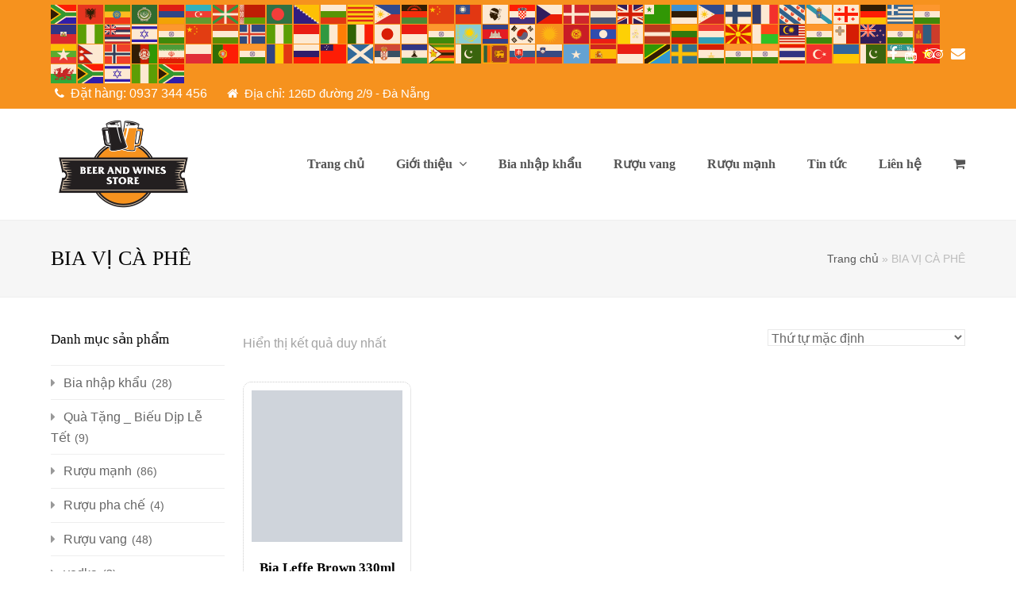

--- FILE ---
content_type: text/html; charset=UTF-8
request_url: https://biaruoungoainhap.com/product-tag/bia-vi-ca-phe/
body_size: 17347
content:
<!DOCTYPE html><html lang="vi" itemscope itemtype="http://schema.org/WebPage"><head><script data-no-optimize="1">var litespeed_docref=sessionStorage.getItem("litespeed_docref");litespeed_docref&&(Object.defineProperty(document,"referrer",{get:function(){return litespeed_docref}}),sessionStorage.removeItem("litespeed_docref"));</script> <meta charset="UTF-8"><link data-optimized="2" rel="stylesheet" href="https://biaruoungoainhap.com/wp-content/litespeed/css/89a91600a1d40aae19c72aed29219739.css?ver=093e7" /><meta name="google-site-verification" content="LX4wAmTehn2avcsHa7B93rd9XXAz-azrEGMtLKBS3qY" /><link rel="profile" href="https://gmpg.org/xfn/11"><meta name='robots' content='index, follow, max-image-preview:large, max-snippet:-1, max-video-preview:-1' /><style>img:is([sizes="auto" i], [sizes^="auto," i]) { contain-intrinsic-size: 3000px 1500px }</style><meta name="viewport" content="width=device-width, initial-scale=1"><meta name="generator" content="Total WordPress Theme 4.8.3" /><meta http-equiv="X-UA-Compatible" content="IE=edge" /><title>Lưu trữ BIA VỊ CÀ PHÊ - #1 đại lý bia rượu nhập khẩu tại Đà Nẵng (BEER AND WINES STORE)</title><link rel="canonical" href="https://biaruoungoainhap.com/product-tag/bia-vi-ca-phe/" /><meta property="og:locale" content="vi_VN" /><meta property="og:type" content="article" /><meta property="og:title" content="Lưu trữ BIA VỊ CÀ PHÊ - #1 đại lý bia rượu nhập khẩu tại Đà Nẵng (BEER AND WINES STORE)" /><meta property="og:url" content="https://biaruoungoainhap.com/product-tag/bia-vi-ca-phe/" /><meta property="og:site_name" content="#1 đại lý bia rượu nhập khẩu tại Đà Nẵng (BEER AND WINES STORE)" /><meta name="twitter:card" content="summary_large_image" /> <script type="application/ld+json" class="yoast-schema-graph">{"@context":"https://schema.org","@graph":[{"@type":"CollectionPage","@id":"https://biaruoungoainhap.com/product-tag/bia-vi-ca-phe/","url":"https://biaruoungoainhap.com/product-tag/bia-vi-ca-phe/","name":"Lưu trữ BIA VỊ CÀ PHÊ - #1 đại lý bia rượu nhập khẩu tại Đà Nẵng (BEER AND WINES STORE)","isPartOf":{"@id":"https://biaruoungoainhap.com/#website"},"primaryImageOfPage":{"@id":"https://biaruoungoainhap.com/product-tag/bia-vi-ca-phe/#primaryimage"},"image":{"@id":"https://biaruoungoainhap.com/product-tag/bia-vi-ca-phe/#primaryimage"},"thumbnailUrl":"https://biaruoungoainhap.com/wp-content/uploads/2019/04/100604_leefe_nau.jpg","breadcrumb":{"@id":"https://biaruoungoainhap.com/product-tag/bia-vi-ca-phe/#breadcrumb"},"inLanguage":"vi"},{"@type":"ImageObject","inLanguage":"vi","@id":"https://biaruoungoainhap.com/product-tag/bia-vi-ca-phe/#primaryimage","url":"https://biaruoungoainhap.com/wp-content/uploads/2019/04/100604_leefe_nau.jpg","contentUrl":"https://biaruoungoainhap.com/wp-content/uploads/2019/04/100604_leefe_nau.jpg","width":1000,"height":1000},{"@type":"BreadcrumbList","@id":"https://biaruoungoainhap.com/product-tag/bia-vi-ca-phe/#breadcrumb","itemListElement":[{"@type":"ListItem","position":1,"name":"Trang chủ","item":"https://biaruoungoainhap.com/"},{"@type":"ListItem","position":2,"name":"BIA VỊ CÀ PHÊ"}]},{"@type":"WebSite","@id":"https://biaruoungoainhap.com/#website","url":"https://biaruoungoainhap.com/","name":"#1 đại lý bia rượu nhập khẩu tại Đà Nẵng (BEER AND WINES STORE)","description":"Đại lý bán bia rượu ngoại nhập khẩu uy tín giá rẻ tại Đà Nẵng","publisher":{"@id":"https://biaruoungoainhap.com/#organization"},"potentialAction":[{"@type":"SearchAction","target":{"@type":"EntryPoint","urlTemplate":"https://biaruoungoainhap.com/?s={search_term_string}"},"query-input":{"@type":"PropertyValueSpecification","valueRequired":true,"valueName":"search_term_string"}}],"inLanguage":"vi"},{"@type":"Organization","@id":"https://biaruoungoainhap.com/#organization","name":"#1 đại lý bia rượu nhập khẩu tại Đà Nẵng (Beer and Wines Store)","url":"https://biaruoungoainhap.com/","logo":{"@type":"ImageObject","inLanguage":"vi","@id":"https://biaruoungoainhap.com/#/schema/logo/image/","url":"https://biaruoungoainhap.com/wp-content/uploads/2019/06/login-logo.png","contentUrl":"https://biaruoungoainhap.com/wp-content/uploads/2019/06/login-logo.png","width":320,"height":200,"caption":"#1 đại lý bia rượu nhập khẩu tại Đà Nẵng (Beer and Wines Store)"},"image":{"@id":"https://biaruoungoainhap.com/#/schema/logo/image/"}}]}</script> <link rel='dns-prefetch' href='//fonts.googleapis.com' /><link rel="alternate" type="application/rss+xml" title="Dòng thông tin #1 đại lý bia rượu nhập khẩu tại Đà Nẵng (BEER AND WINES STORE) &raquo;" href="https://biaruoungoainhap.com/feed/" /><link rel="alternate" type="application/rss+xml" title="Nguồn cấp #1 đại lý bia rượu nhập khẩu tại Đà Nẵng (BEER AND WINES STORE) &raquo; BIA VỊ CÀ PHÊ Thẻ" href="https://biaruoungoainhap.com/product-tag/bia-vi-ca-phe/feed/" /><style id='classic-theme-styles-inline-css' type='text/css'>/*! This file is auto-generated */
.wp-block-button__link{color:#fff;background-color:#32373c;border-radius:9999px;box-shadow:none;text-decoration:none;padding:calc(.667em + 2px) calc(1.333em + 2px);font-size:1.125em}.wp-block-file__button{background:#32373c;color:#fff;text-decoration:none}</style><style id='global-styles-inline-css' type='text/css'>:root{--wp--preset--aspect-ratio--square: 1;--wp--preset--aspect-ratio--4-3: 4/3;--wp--preset--aspect-ratio--3-4: 3/4;--wp--preset--aspect-ratio--3-2: 3/2;--wp--preset--aspect-ratio--2-3: 2/3;--wp--preset--aspect-ratio--16-9: 16/9;--wp--preset--aspect-ratio--9-16: 9/16;--wp--preset--color--black: #000000;--wp--preset--color--cyan-bluish-gray: #abb8c3;--wp--preset--color--white: #ffffff;--wp--preset--color--pale-pink: #f78da7;--wp--preset--color--vivid-red: #cf2e2e;--wp--preset--color--luminous-vivid-orange: #ff6900;--wp--preset--color--luminous-vivid-amber: #fcb900;--wp--preset--color--light-green-cyan: #7bdcb5;--wp--preset--color--vivid-green-cyan: #00d084;--wp--preset--color--pale-cyan-blue: #8ed1fc;--wp--preset--color--vivid-cyan-blue: #0693e3;--wp--preset--color--vivid-purple: #9b51e0;--wp--preset--gradient--vivid-cyan-blue-to-vivid-purple: linear-gradient(135deg,rgba(6,147,227,1) 0%,rgb(155,81,224) 100%);--wp--preset--gradient--light-green-cyan-to-vivid-green-cyan: linear-gradient(135deg,rgb(122,220,180) 0%,rgb(0,208,130) 100%);--wp--preset--gradient--luminous-vivid-amber-to-luminous-vivid-orange: linear-gradient(135deg,rgba(252,185,0,1) 0%,rgba(255,105,0,1) 100%);--wp--preset--gradient--luminous-vivid-orange-to-vivid-red: linear-gradient(135deg,rgba(255,105,0,1) 0%,rgb(207,46,46) 100%);--wp--preset--gradient--very-light-gray-to-cyan-bluish-gray: linear-gradient(135deg,rgb(238,238,238) 0%,rgb(169,184,195) 100%);--wp--preset--gradient--cool-to-warm-spectrum: linear-gradient(135deg,rgb(74,234,220) 0%,rgb(151,120,209) 20%,rgb(207,42,186) 40%,rgb(238,44,130) 60%,rgb(251,105,98) 80%,rgb(254,248,76) 100%);--wp--preset--gradient--blush-light-purple: linear-gradient(135deg,rgb(255,206,236) 0%,rgb(152,150,240) 100%);--wp--preset--gradient--blush-bordeaux: linear-gradient(135deg,rgb(254,205,165) 0%,rgb(254,45,45) 50%,rgb(107,0,62) 100%);--wp--preset--gradient--luminous-dusk: linear-gradient(135deg,rgb(255,203,112) 0%,rgb(199,81,192) 50%,rgb(65,88,208) 100%);--wp--preset--gradient--pale-ocean: linear-gradient(135deg,rgb(255,245,203) 0%,rgb(182,227,212) 50%,rgb(51,167,181) 100%);--wp--preset--gradient--electric-grass: linear-gradient(135deg,rgb(202,248,128) 0%,rgb(113,206,126) 100%);--wp--preset--gradient--midnight: linear-gradient(135deg,rgb(2,3,129) 0%,rgb(40,116,252) 100%);--wp--preset--font-size--small: 13px;--wp--preset--font-size--medium: 20px;--wp--preset--font-size--large: 36px;--wp--preset--font-size--x-large: 42px;--wp--preset--font-family--inter: "Inter", sans-serif;--wp--preset--font-family--cardo: Cardo;--wp--preset--spacing--20: 0.44rem;--wp--preset--spacing--30: 0.67rem;--wp--preset--spacing--40: 1rem;--wp--preset--spacing--50: 1.5rem;--wp--preset--spacing--60: 2.25rem;--wp--preset--spacing--70: 3.38rem;--wp--preset--spacing--80: 5.06rem;--wp--preset--shadow--natural: 6px 6px 9px rgba(0, 0, 0, 0.2);--wp--preset--shadow--deep: 12px 12px 50px rgba(0, 0, 0, 0.4);--wp--preset--shadow--sharp: 6px 6px 0px rgba(0, 0, 0, 0.2);--wp--preset--shadow--outlined: 6px 6px 0px -3px rgba(255, 255, 255, 1), 6px 6px rgba(0, 0, 0, 1);--wp--preset--shadow--crisp: 6px 6px 0px rgba(0, 0, 0, 1);}:where(.is-layout-flex){gap: 0.5em;}:where(.is-layout-grid){gap: 0.5em;}body .is-layout-flex{display: flex;}.is-layout-flex{flex-wrap: wrap;align-items: center;}.is-layout-flex > :is(*, div){margin: 0;}body .is-layout-grid{display: grid;}.is-layout-grid > :is(*, div){margin: 0;}:where(.wp-block-columns.is-layout-flex){gap: 2em;}:where(.wp-block-columns.is-layout-grid){gap: 2em;}:where(.wp-block-post-template.is-layout-flex){gap: 1.25em;}:where(.wp-block-post-template.is-layout-grid){gap: 1.25em;}.has-black-color{color: var(--wp--preset--color--black) !important;}.has-cyan-bluish-gray-color{color: var(--wp--preset--color--cyan-bluish-gray) !important;}.has-white-color{color: var(--wp--preset--color--white) !important;}.has-pale-pink-color{color: var(--wp--preset--color--pale-pink) !important;}.has-vivid-red-color{color: var(--wp--preset--color--vivid-red) !important;}.has-luminous-vivid-orange-color{color: var(--wp--preset--color--luminous-vivid-orange) !important;}.has-luminous-vivid-amber-color{color: var(--wp--preset--color--luminous-vivid-amber) !important;}.has-light-green-cyan-color{color: var(--wp--preset--color--light-green-cyan) !important;}.has-vivid-green-cyan-color{color: var(--wp--preset--color--vivid-green-cyan) !important;}.has-pale-cyan-blue-color{color: var(--wp--preset--color--pale-cyan-blue) !important;}.has-vivid-cyan-blue-color{color: var(--wp--preset--color--vivid-cyan-blue) !important;}.has-vivid-purple-color{color: var(--wp--preset--color--vivid-purple) !important;}.has-black-background-color{background-color: var(--wp--preset--color--black) !important;}.has-cyan-bluish-gray-background-color{background-color: var(--wp--preset--color--cyan-bluish-gray) !important;}.has-white-background-color{background-color: var(--wp--preset--color--white) !important;}.has-pale-pink-background-color{background-color: var(--wp--preset--color--pale-pink) !important;}.has-vivid-red-background-color{background-color: var(--wp--preset--color--vivid-red) !important;}.has-luminous-vivid-orange-background-color{background-color: var(--wp--preset--color--luminous-vivid-orange) !important;}.has-luminous-vivid-amber-background-color{background-color: var(--wp--preset--color--luminous-vivid-amber) !important;}.has-light-green-cyan-background-color{background-color: var(--wp--preset--color--light-green-cyan) !important;}.has-vivid-green-cyan-background-color{background-color: var(--wp--preset--color--vivid-green-cyan) !important;}.has-pale-cyan-blue-background-color{background-color: var(--wp--preset--color--pale-cyan-blue) !important;}.has-vivid-cyan-blue-background-color{background-color: var(--wp--preset--color--vivid-cyan-blue) !important;}.has-vivid-purple-background-color{background-color: var(--wp--preset--color--vivid-purple) !important;}.has-black-border-color{border-color: var(--wp--preset--color--black) !important;}.has-cyan-bluish-gray-border-color{border-color: var(--wp--preset--color--cyan-bluish-gray) !important;}.has-white-border-color{border-color: var(--wp--preset--color--white) !important;}.has-pale-pink-border-color{border-color: var(--wp--preset--color--pale-pink) !important;}.has-vivid-red-border-color{border-color: var(--wp--preset--color--vivid-red) !important;}.has-luminous-vivid-orange-border-color{border-color: var(--wp--preset--color--luminous-vivid-orange) !important;}.has-luminous-vivid-amber-border-color{border-color: var(--wp--preset--color--luminous-vivid-amber) !important;}.has-light-green-cyan-border-color{border-color: var(--wp--preset--color--light-green-cyan) !important;}.has-vivid-green-cyan-border-color{border-color: var(--wp--preset--color--vivid-green-cyan) !important;}.has-pale-cyan-blue-border-color{border-color: var(--wp--preset--color--pale-cyan-blue) !important;}.has-vivid-cyan-blue-border-color{border-color: var(--wp--preset--color--vivid-cyan-blue) !important;}.has-vivid-purple-border-color{border-color: var(--wp--preset--color--vivid-purple) !important;}.has-vivid-cyan-blue-to-vivid-purple-gradient-background{background: var(--wp--preset--gradient--vivid-cyan-blue-to-vivid-purple) !important;}.has-light-green-cyan-to-vivid-green-cyan-gradient-background{background: var(--wp--preset--gradient--light-green-cyan-to-vivid-green-cyan) !important;}.has-luminous-vivid-amber-to-luminous-vivid-orange-gradient-background{background: var(--wp--preset--gradient--luminous-vivid-amber-to-luminous-vivid-orange) !important;}.has-luminous-vivid-orange-to-vivid-red-gradient-background{background: var(--wp--preset--gradient--luminous-vivid-orange-to-vivid-red) !important;}.has-very-light-gray-to-cyan-bluish-gray-gradient-background{background: var(--wp--preset--gradient--very-light-gray-to-cyan-bluish-gray) !important;}.has-cool-to-warm-spectrum-gradient-background{background: var(--wp--preset--gradient--cool-to-warm-spectrum) !important;}.has-blush-light-purple-gradient-background{background: var(--wp--preset--gradient--blush-light-purple) !important;}.has-blush-bordeaux-gradient-background{background: var(--wp--preset--gradient--blush-bordeaux) !important;}.has-luminous-dusk-gradient-background{background: var(--wp--preset--gradient--luminous-dusk) !important;}.has-pale-ocean-gradient-background{background: var(--wp--preset--gradient--pale-ocean) !important;}.has-electric-grass-gradient-background{background: var(--wp--preset--gradient--electric-grass) !important;}.has-midnight-gradient-background{background: var(--wp--preset--gradient--midnight) !important;}.has-small-font-size{font-size: var(--wp--preset--font-size--small) !important;}.has-medium-font-size{font-size: var(--wp--preset--font-size--medium) !important;}.has-large-font-size{font-size: var(--wp--preset--font-size--large) !important;}.has-x-large-font-size{font-size: var(--wp--preset--font-size--x-large) !important;}
:where(.wp-block-post-template.is-layout-flex){gap: 1.25em;}:where(.wp-block-post-template.is-layout-grid){gap: 1.25em;}
:where(.wp-block-columns.is-layout-flex){gap: 2em;}:where(.wp-block-columns.is-layout-grid){gap: 2em;}
:root :where(.wp-block-pullquote){font-size: 1.5em;line-height: 1.6;}</style><style id='woocommerce-inline-inline-css' type='text/css'>.woocommerce form .form-row .required { visibility: visible; }</style><!--[if IE 8]><link rel='stylesheet' id='wpex-ie8-css' href='https://biaruoungoainhap.com/wp-content/themes/beer-wine-store/assets/css/wpex-ie8.css' type='text/css' media='all' />
<![endif]-->
<!--[if IE 9]><link rel='stylesheet' id='wpex-ie9-css' href='https://biaruoungoainhap.com/wp-content/themes/beer-wine-store/assets/css/wpex-ie9.css' type='text/css' media='all' />
<![endif]--> <script type="litespeed/javascript" data-src="https://biaruoungoainhap.com/wp-includes/js/jquery/jquery.min.js" id="jquery-core-js"></script> <script id="wc-add-to-cart-js-extra" type="litespeed/javascript">var wc_add_to_cart_params={"ajax_url":"\/wp-admin\/admin-ajax.php","wc_ajax_url":"\/?wc-ajax=%%endpoint%%","i18n_view_cart":"Xem gi\u1ecf h\u00e0ng","cart_url":"https:\/\/biaruoungoainhap.com\/cart\/","is_cart":"","cart_redirect_after_add":"yes"}</script> <script id="woocommerce-js-extra" type="litespeed/javascript">var woocommerce_params={"ajax_url":"\/wp-admin\/admin-ajax.php","wc_ajax_url":"\/?wc-ajax=%%endpoint%%"}</script> <!--[if lt IE 9]> <script type="text/javascript" src="https://biaruoungoainhap.com/wp-content/themes/beer-wine-store/assets/js/dynamic/html5.js" id="wpex-html5shiv-js"></script> <![endif]--> <script></script><link rel="https://api.w.org/" href="https://biaruoungoainhap.com/wp-json/" /><link rel="alternate" title="JSON" type="application/json" href="https://biaruoungoainhap.com/wp-json/wp/v2/product_tag/473" /><link rel="EditURI" type="application/rsd+xml" title="RSD" href="https://biaruoungoainhap.com/xmlrpc.php?rsd" /><meta name="generator" content="WordPress 6.7.4" /><meta name="generator" content="WooCommerce 9.6.2" /><link rel="icon" href="https://biaruoungoainhap.com/wp-content/uploads/2019/04/favicon.png" sizes="32x32"><link rel="shortcut icon" href="https://biaruoungoainhap.com/wp-content/uploads/2019/04/favicon.png"><link rel="apple-touch-icon" href="https://biaruoungoainhap.com/wp-content/uploads/2019/04/favicon.png" sizes="57x57" ><link rel="apple-touch-icon" href="https://biaruoungoainhap.com/wp-content/uploads/2019/04/favicon.png" sizes="76x76" ><link rel="apple-touch-icon" href="https://biaruoungoainhap.com/wp-content/uploads/2019/04/favicon.png" sizes="120x120"><link rel="apple-touch-icon" href="https://biaruoungoainhap.com/wp-content/uploads/2019/04/favicon.png" sizes="114x114">	<noscript><style>.woocommerce-product-gallery{ opacity: 1 !important; }</style></noscript><style class='wp-fonts-local' type='text/css'>@font-face{font-family:Inter;font-style:normal;font-weight:300 900;font-display:fallback;src:url('https://biaruoungoainhap.com/wp-content/plugins/woocommerce/assets/fonts/Inter-VariableFont_slnt,wght.woff2') format('woff2');font-stretch:normal;}
@font-face{font-family:Cardo;font-style:normal;font-weight:400;font-display:fallback;src:url('https://biaruoungoainhap.com/wp-content/plugins/woocommerce/assets/fonts/cardo_normal_400.woff2') format('woff2');}</style><noscript><style>body .wpex-vc-row-stretched, body .vc_row-o-full-height { visibility: visible; }</style></noscript><script type="litespeed/javascript">function setREVStartSize(e){window.RSIW=window.RSIW===undefined?window.innerWidth:window.RSIW;window.RSIH=window.RSIH===undefined?window.innerHeight:window.RSIH;try{var pw=document.getElementById(e.c).parentNode.offsetWidth,newh;pw=pw===0||isNaN(pw)||(e.l=="fullwidth"||e.layout=="fullwidth")?window.RSIW:pw;e.tabw=e.tabw===undefined?0:parseInt(e.tabw);e.thumbw=e.thumbw===undefined?0:parseInt(e.thumbw);e.tabh=e.tabh===undefined?0:parseInt(e.tabh);e.thumbh=e.thumbh===undefined?0:parseInt(e.thumbh);e.tabhide=e.tabhide===undefined?0:parseInt(e.tabhide);e.thumbhide=e.thumbhide===undefined?0:parseInt(e.thumbhide);e.mh=e.mh===undefined||e.mh==""||e.mh==="auto"?0:parseInt(e.mh,0);if(e.layout==="fullscreen"||e.l==="fullscreen")
newh=Math.max(e.mh,window.RSIH);else{e.gw=Array.isArray(e.gw)?e.gw:[e.gw];for(var i in e.rl)if(e.gw[i]===undefined||e.gw[i]===0)e.gw[i]=e.gw[i-1];e.gh=e.el===undefined||e.el===""||(Array.isArray(e.el)&&e.el.length==0)?e.gh:e.el;e.gh=Array.isArray(e.gh)?e.gh:[e.gh];for(var i in e.rl)if(e.gh[i]===undefined||e.gh[i]===0)e.gh[i]=e.gh[i-1];var nl=new Array(e.rl.length),ix=0,sl;e.tabw=e.tabhide>=pw?0:e.tabw;e.thumbw=e.thumbhide>=pw?0:e.thumbw;e.tabh=e.tabhide>=pw?0:e.tabh;e.thumbh=e.thumbhide>=pw?0:e.thumbh;for(var i in e.rl)nl[i]=e.rl[i]<window.RSIW?0:e.rl[i];sl=nl[0];for(var i in nl)if(sl>nl[i]&&nl[i]>0){sl=nl[i];ix=i}
var m=pw>(e.gw[ix]+e.tabw+e.thumbw)?1:(pw-(e.tabw+e.thumbw))/(e.gw[ix]);newh=(e.gh[ix]*m)+(e.tabh+e.thumbh)}
var el=document.getElementById(e.c);if(el!==null&&el)el.style.height=newh+"px";el=document.getElementById(e.c+"_wrapper");if(el!==null&&el){el.style.height=newh+"px";el.style.display="block"}}catch(e){console.log("Failure at Presize of Slider:"+e)}}</script> <style type="text/css" id="wp-custom-css">.product-inner{padding:10px;border:#ccc 1px dotted;border-radius:10px}@media only screen and (max-width:1023px){.woo-entry-image-secondary{display:none}}</style><noscript><style>.wpb_animate_when_almost_visible { opacity: 1; }</style></noscript><style type="text/css" data-type="wpex-css" id="wpex-css">/*ACCENT COLOR*/.wpex-carousel-woocommerce .wpex-carousel-entry-details,.product .summary ins .woocommerce-Price-amount,.product .summary .price >.woocommerce-Price-amount,a,.wpex-accent-color,#site-navigation .dropdown-menu >li.menu-item >a:hover,#site-navigation .dropdown-menu >li.menu-item.current-menu-item >a,#site-navigation .dropdown-menu >li.menu-item.current-menu-parent >a,h1 a:hover,h2 a:hover,a:hover h2,h3 a:hover,h4 a:hover,h5 a:hover,h6 a:hover,.entry-title a:hover,.modern-menu-widget a:hover,.theme-button.outline,.theme-button.clean,.meta a:hover{color:#f6921e}.vcex-skillbar-bar,.vcex-icon-box.style-five.link-wrap:hover,.vcex-icon-box.style-four.link-wrap:hover,.vcex-recent-news-date span.month,.vcex-pricing.featured .vcex-pricing-header,.vcex-testimonials-fullslider .sp-button:hover,.vcex-testimonials-fullslider .sp-selected-button,.vcex-social-links a:hover,.vcex-testimonials-fullslider.light-skin .sp-button:hover,.vcex-testimonials-fullslider.light-skin .sp-selected-button,.vcex-divider-dots span,.vcex-testimonials-fullslider .sp-button.sp-selected-button,.vcex-testimonials-fullslider .sp-button:hover,.woocommerce-MyAccount-navigation li.is-active a,.woocommerce .widget_price_filter .ui-slider .ui-slider-range,.woocommerce .widget_price_filter .ui-slider .ui-slider-handle,#mobile-menu .wpex-cart-count.wpex-has-items,.wcmenucart-details.count.t-bubble,.wpex-accent-bg,.post-edit a,.background-highlight,input[type="submit"],.theme-button,button,.button,.theme-button.outline:hover,.active .theme-button,.theme-button.active,.tagcloud a:hover,.post-tags a:hover,.wpex-carousel .owl-dot.active,.wpex-carousel .owl-prev,.wpex-carousel .owl-next,body #header-two-search #header-two-search-submit,#site-navigation .menu-button >a >span.link-inner,.modern-menu-widget li.menu-item.current-menu-item a,#sidebar .widget_nav_menu .current-menu-item >a,.widget_nav_menu_accordion .widget_nav_menu li.menu-item.current-menu-item >a,#wp-calendar caption,#wp-calendar tbody td:hover a,.navbar-style-six .dropdown-menu >li.menu-item.current-menu-item >a,.navbar-style-six .dropdown-menu >li.menu-item.current-menu-parent >a,#wpex-sfb-l,#wpex-sfb-r,#wpex-sfb-t,#wpex-sfb-b,#site-scroll-top:hover{background-color:#f6921e}.vcex-heading-bottom-border-w-color .vcex-heading-inner{border-bottom-color:#f6921e}.wpb_tabs.tab-style-alternative-two .wpb_tabs_nav li.ui-tabs-active a{border-bottom-color:#f6921e}#current-shop-items-dropdown{border-top-color:#f6921e}.woocommerce div.product .woocommerce-tabs ul.tabs li.active a{border-bottom-color:#f6921e}.theme-button.outline{border-color:#f6921e}#searchform-dropdown{border-color:#f6921e}body #site-navigation-wrap.nav-dropdown-top-border .dropdown-menu >li >ul{border-top-color:#f6921e}.theme-heading.border-w-color span.text{border-bottom-color:#f6921e}/*ACCENT HOVER COLOR*/.post-edit a:hover,.theme-button:hover,input[type="submit"]:hover,button:hover,.button:hover,.wpex-carousel .owl-prev:hover,.wpex-carousel .owl-next:hover,#site-navigation .menu-button >a >span.link-inner:hover{background-color:#f6921e}/*TYPOGRAPHY*/body{font-family:"Roboto","Helvetica Neue",Arial,sans-serif;font-size:16px}#site-navigation .dropdown-menu .link-inner{font-family:"Roboto Slab";font-weight:700;font-size:16px}.page-header .page-header-title{font-family:"Roboto Slab"}h1,h2,h3,h4,h5,h6,.theme-heading,.page-header-title,.heading-typography,.widget-title,.wpex-widget-recent-posts-title,.comment-reply-title,.vcex-heading,.entry-title,.sidebar-box .widget-title,.search-entry h2{font-family:"Roboto Slab"}.theme-heading{color:#323232;margin:0 0 25px}.sidebar-box .widget-title{font-weight:400}.footer-widget .widget-title{font-weight:400;font-size:16px}/*Logo Height*/#site-logo img{max-height:120px}/*CUSTOMIZER STYLING*/@media only screen and (min-width:960px){body.has-sidebar .content-area,.wpex-content-w{width:79%}}@media only screen and (min-width:960px){body.has-sidebar .content-area,.wpex-content-w{max-width:79%}}@media only screen and (min-width:960px){#sidebar{width:19%}}@media only screen and (min-width:960px){#sidebar{max-width:19%}}.site-breadcrumbs a{color:#585858}.page-header.wpex-supports-mods{padding-top:30px;padding-bottom:30px;background-color:#f6f6f6;border-top-color:#eeeeee;border-bottom-color:#eeeeee}.full-width-main-layout .container,.full-width-main-layout .vc_row-fluid.container,.boxed-main-layout #wrap{width:1280px}#top-bar-wrap{background-color:#f6921e;border-color:#f6921e;color:#ffffff}.wpex-top-bar-sticky{background-color:#f6921e}#top-bar-content strong{color:#ffffff}#top-bar-content a{color:#ffffff}#top-bar-social-alt a{color:#ffffff}#top-bar-content a:hover{color:#eeeeee}#top-bar-social-alt a:hover{color:#eeeeee}#top-bar{padding-top:5px;padding-bottom:5px}#top-bar-social a.wpex-social-btn-no-style{color:#ffffff}#top-bar-social a.wpex-social-btn-no-style:hover{color:#ffffff}#site-header #site-header-inner{padding-top:10px}#site-header.overlay-header #site-header-inner{padding-top:10px;padding-bottom:10px}#site-header-inner{padding-bottom:10px}#site-logo a.site-logo-text:hover{color:#a5a5a5}#site-logo-fa-icon{margin-right:10px}.wpex-sticky-header-holder.is-sticky #site-header{opacity:0.95}body .navbar-style-one .dropdown-menu >li.menu-item{margin-left:10px}#site-header #site-navigation .dropdown-menu ul.sub-menu >li.menu-item >a:hover{background-color:#ffffff}#sidebar{padding:0 0 0 0}.woocommerce .products .product{text-align:center}.woocommerce ul.products li.product .woocommerce-loop-product__title,.woocommerce ul.products li.product .woocommerce-loop-category__title{color:#000000}.woocommerce ul.products li.product .woocommerce-loop-product__title:hover,.woocommerce ul.products li.product .woocommerce-loop-category__title:hover{color:#dd3333}.price{color:#dd3333}.amount{color:#dd3333}.woocommerce ul.products li.product .price .amount{color:#dd3333;color:#dd3333}.woocommerce ul.products li.product .price{color:#dd3333}.product .summary ins .woocommerce-Price-amount,.product .summary .price>.woocommerce-Price-amount{color:#dd3333}.woocommerce p.stars a{color:#dd9933}.woocommerce .star-rating{color:#dd9933}.vc_column-inner{margin-bottom:40px}</style></head><body data-rsssl=1 class="archive tax-product_tag term-bia-vi-ca-phe term-473 wp-custom-logo theme-beer-wine-store woocommerce woocommerce-page woocommerce-no-js wpex-theme wpex-responsive full-width-main-layout no-composer wpex-live-site content-left-sidebar has-sidebar has-topbar has-breadcrumbs sidebar-widget-icons hasnt-overlay-header smooth-fonts wpex-mobile-toggle-menu-icon_buttons has-mobile-menu wpb-js-composer js-comp-ver-8.2 vc_responsive"><div class="wpex-site-overlay"></div>
<a href="#content" class="skip-to-content">skip to Main Content</a><span data-ls_id="#site_top"></span><div id="outer-wrap" class="clr"><div id="wrap" class="clr"><div id="top-bar-wrap" class="clr"><div id="top-bar" class="clr container"><div id="top-bar-content" class="wpex-clr has-content top-bar-left">
<span class="wpex-inline"><div class="gtranslate_wrapper" id="gt-wrapper-56526973"></div></span>
<span class="wpex-inline"><span class="ticon ticon-phone" style="margin-left:5px;margin-right:8px;font-size:15px;"></span><span style="font-size: 16px;">Đặt hàng: 0937 344 456</span></span><span class="wpex-inline"><span class="ticon ticon-home" style="margin-left:5px;margin-right:8px;font-size:15px;"></span><span style="font-size: 15px;">Địa chỉ: 126D đường 2/9 - Đà Nẵng  </span></span></div><div id="top-bar-social" class="clr top-bar-right social-style-none"><a href="https://www.facebook.com/biaruounhapkhaudana/" title="Facebook" target="_blank" class="wpex-facebook wpex-social-btn wpex-social-btn-no-style"><span class="ticon ticon-facebook" aria-hidden="true"></span><span class="screen-reader-text">Facebook</span></a><a href="#" title="Youtube" target="_blank" class="wpex-youtube wpex-social-btn wpex-social-btn-no-style"><span class="ticon ticon-youtube" aria-hidden="true"></span><span class="screen-reader-text">Youtube</span></a><a href="#" title="Tripadvisor" target="_blank" class="wpex-tripadvisor wpex-social-btn wpex-social-btn-no-style"><span class="ticon ticon-tripadvisor" aria-hidden="true"></span><span class="screen-reader-text">Tripadvisor</span></a><a href="mailto:biaruounhapkhau.dn@gmail.com" title="Email" class="wpex-email wpex-social-btn wpex-social-btn-no-style"><span class="ticon ticon-envelope" aria-hidden="true"></span><span class="screen-reader-text">Email</span></a></div></div></div><header id="site-header" class="header-one dyn-styles clr" itemscope="itemscope" itemtype="http://schema.org/WPHeader"><div id="site-header-inner" class="container clr"><div id="site-logo" class="site-branding clr header-one-logo"><div id="site-logo-inner" class="clr"><a href="https://biaruoungoainhap.com/" rel="home" class="main-logo"><img data-lazyloaded="1" src="[data-uri]" width="182" height="478" data-src="https://biaruoungoainhap.com/wp-content/uploads/2019/04/logo-bia-ruou-ngoai-nhap.png" alt="#1 đại lý bia rượu nhập khẩu tại Đà Nẵng (BEER AND WINES STORE)" class="logo-img" data-no-retina="data-no-retina" /></a></div></div><div id="site-navigation-wrap" class="navbar-style-one wpex-dropdowns-caret hide-at-mm-breakpoint clr"><nav id="site-navigation" class="navigation main-navigation clr" itemscope="itemscope" itemtype="http://schema.org/SiteNavigationElement" aria-label="Main menu"><ul id="menu-main" class="dropdown-menu sf-menu"><li id="menu-item-473" class="menu-item menu-item-type-post_type menu-item-object-page menu-item-home menu-item-473"><a href="https://biaruoungoainhap.com/"><span class="link-inner">Trang chủ</span></a></li><li id="menu-item-480" class="menu-item menu-item-type-post_type menu-item-object-page menu-item-has-children dropdown menu-item-480"><a href="https://biaruoungoainhap.com/gioi-thieu/"><span class="link-inner">Giới thiệu <span class="nav-arrow top-level ticon ticon-angle-down"></span></span></a><ul class="sub-menu"><li id="menu-item-516" class="menu-item menu-item-type-post_type menu-item-object-page menu-item-516"><a href="https://biaruoungoainhap.com/gioi-thieu/"><span class="link-inner">Beer &#038; Wine Store</span></a></li></ul></li><li id="menu-item-771" class="menu-item menu-item-type-post_type menu-item-object-page menu-item-771"><a href="https://biaruoungoainhap.com/bia-nhap-khau/"><span class="link-inner">Bia nhập khẩu</span></a></li><li id="menu-item-770" class="menu-item menu-item-type-post_type menu-item-object-page menu-item-770"><a href="https://biaruoungoainhap.com/ruou-vang/"><span class="link-inner">Rượu vang</span></a></li><li id="menu-item-769" class="menu-item menu-item-type-post_type menu-item-object-page menu-item-769"><a href="https://biaruoungoainhap.com/ruou-manh/"><span class="link-inner">Rượu mạnh</span></a></li><li id="menu-item-477" class="menu-item menu-item-type-post_type menu-item-object-page menu-item-477"><a href="https://biaruoungoainhap.com/tin-tuc/"><span class="link-inner">Tin tức</span></a></li><li id="menu-item-475" class="menu-item menu-item-type-post_type menu-item-object-page menu-item-475"><a href="https://biaruoungoainhap.com/lien-he/"><span class="link-inner">Liên hệ</span></a></li><li class="woo-menu-icon wpex-menu-extra menu-item wcmenucart-toggle-drop_down toggle-cart-widget"><a href="https://biaruoungoainhap.com/cart/" class="wcmenucart wcmenucart-items-0"><span class="link-inner"><span class="wcmenucart-count"><span class="wcmenucart-icon ticon ticon-shopping-cart"></span><span class="wcmenucart-text">Cart</span><span class="wcmenucart-details count t-bubble">0</span></span></span></a></li><li class="menu-item wpex-mm-menu-item"><a href="https://biaruoungoainhap.com/cart/"><span class="link-inner">Cart</span></a></li></ul></nav></div><div id="mobile-menu" class="wpex-mobile-menu-toggle show-at-mm-breakpoint wpex-clr">
<a href="https://biaruoungoainhap.com/cart/" class="mobile-menu-extra-icons mobile-menu-shopping-cart wpex-shop"><span class="ticon ticon-shopping-cart" aria-hidden="true"></span><span class="screen-reader-text">shopping-cart</span><span class="wpex-cart-count">0</span></a><a href="#" class="mobile-menu-toggle" aria-label="Toggle mobile menu"><span class="wpex-bars" aria-hidden="true"><span></span></span><span class="screen-reader-text">Open Mobile Menu</span></a></div><div id="current-shop-items-dropdown"><div id="current-shop-items-inner"><div class="widget woocommerce widget_shopping_cart"><h2 class="widgettitle">Giỏ hàng</h2><div class="widget_shopping_cart_content"></div></div></div></div></div></header><main id="main" class="site-main clr"><header class="page-header wpex-supports-mods"><div class="page-header-inner container clr"><h1 class="page-header-title wpex-clr" itemprop="headline"><span>BIA VỊ CÀ PHÊ</span></h1><nav class="site-breadcrumbs wpex-clr hidden-phone position-absolute has-js-fix"><span class="breadcrumb-trail"><span><span><a href="https://biaruoungoainhap.com/">Trang chủ</a></span> » <span class="breadcrumb_last" aria-current="page">BIA VỊ CÀ PHÊ</span></span></span></nav></div></header><div id="content-wrap" class="container clr"><div id="primary" class="content-area clr"><div id="content" class="clr site-content"><article class="entry-content entry clr"><div class="woocommerce-notices-wrapper"></div><p class="woocommerce-result-count" >
Hiển thị kết quả duy nhất</p><form class="woocommerce-ordering" method="get">
<select name="orderby" class="orderby" aria-label="Đơn hàng của cửa hàng"><option value="menu_order"  selected='selected'>Thứ tự mặc định</option><option value="popularity" >Thứ tự theo mức độ phổ biến</option><option value="rating" >Thứ tự theo điểm đánh giá</option><option value="date" >Mới nhất</option><option value="price" >Thứ tự theo giá: thấp đến cao</option><option value="price-desc" >Thứ tự theo giá: cao xuống thấp</option>
</select>
<input type="hidden" name="paged" value="1" /></form><ul class="products wpex-row clr match-height-grid"><li class="entry has-media col wpex-woo-entry span_1_of_4 product type-product post-573 status-publish first instock product_cat-bia-nhap-khau product_tag-bia-den product_tag-bia-leffe product_tag-bia-leffe-brown product_tag-bia-leffe-nau product_tag-bia-ngon-the-gioi product_tag-bia-nhap-khau-da-nang product_tag-bia-trai-cay product_tag-bia-vi-ca-phe product_tag-leffe-da-nang product_tag-phuc-boutique-da-nang has-post-thumbnail shipping-taxable purchasable product-type-variable has-default-attributes"><div class="product-inner clr"><div class="wpex-loop-product-images"><a href="https://biaruoungoainhap.com/san-pham/bia-leffe-brown-330ml/" class="woocommerce-LoopProduct-link woocommerce-loop-product__link"><div class="woo-entry-image-swap wpex-clr">
<img data-lazyloaded="1" src="[data-uri]" class="woo-entry-image-main" alt="Bia Leffe Brown 330ml" data-src="https://biaruoungoainhap.com/wp-content/uploads/2019/04/100604_leefe_nau.jpg" data-no-retina width="1000" height="1000" /><img data-lazyloaded="1" src="[data-uri]" class="woo-entry-image-secondary" data-src="https://biaruoungoainhap.com/wp-content/uploads/2019/04/744770461615fb855852800638b9761a.jpg" data-no-retina width="550" height="550" /></div></a></div><div class="product-details match-height-content"><a href="https://biaruoungoainhap.com/san-pham/bia-leffe-brown-330ml/"><h2 class="woocommerce-loop-product__title">Bia Leffe Brown 330ml</h2></a>
<span class="price"><span class="woocommerce-Price-amount amount"><bdi>42.000&nbsp;<span class="woocommerce-Price-currencySymbol">&#8363;</span></bdi></span> &ndash; <span class="woocommerce-Price-amount amount"><bdi>850.000&nbsp;<span class="woocommerce-Price-currencySymbol">&#8363;</span></bdi></span></span></div><a href="https://biaruoungoainhap.com/san-pham/bia-leffe-brown-330ml/" aria-describedby="woocommerce_loop_add_to_cart_link_describedby_573" data-quantity="1" class="button product_type_variable add_to_cart_button" data-product_id="573" data-product_sku="006" aria-label="Lựa chọn cho &ldquo;Bia Leffe Brown 330ml&rdquo;" rel="nofollow">Lựa chọn tùy chọn</a>	<span id="woocommerce_loop_add_to_cart_link_describedby_573" class="screen-reader-text">
Sản phẩm này có nhiều biến thể. Các tùy chọn có thể được chọn trên trang sản phẩm	</span></div></li></ul></article></div></div><aside id="sidebar" class="sidebar-container sidebar-primary" itemscope="itemscope" itemtype="http://schema.org/WPSideBar"><div id="sidebar-inner" class="clr"><div id="woocommerce_product_categories-2" class="sidebar-box widget woocommerce widget_product_categories clr"><div class="widget-title">Danh mục sản phẩm</div><ul class="product-categories"><li class="cat-item cat-item-30"><a href="https://biaruoungoainhap.com/product-category/bia-nhap-khau/">Bia nhập khẩu</a> <span class="count">(28)</span></li><li class="cat-item cat-item-15"><a href="https://biaruoungoainhap.com/product-category/ruou-vang-qua-tang-y-nghia/">Quà Tặng _ Biếu Dịp Lễ Tết</a> <span class="count">(9)</span></li><li class="cat-item cat-item-29"><a href="https://biaruoungoainhap.com/product-category/ruou-manh/">Rượu mạnh</a> <span class="count">(86)</span></li><li class="cat-item cat-item-634"><a href="https://biaruoungoainhap.com/product-category/ruou-pha-che/">Rượu pha chế</a> <span class="count">(4)</span></li><li class="cat-item cat-item-28"><a href="https://biaruoungoainhap.com/product-category/ruou-vang/">Rượu vang</a> <span class="count">(48)</span></li><li class="cat-item cat-item-653"><a href="https://biaruoungoainhap.com/product-category/vodka/">vodka</a> <span class="count">(3)</span></li></ul></div><div id="woocommerce_price_filter-2" class="sidebar-box widget woocommerce widget_price_filter clr"><div class="widget-title">Lọc theo giá</div><form method="get" action="https://biaruoungoainhap.com/product-tag/bia-vi-ca-phe/"><div class="price_slider_wrapper"><div class="price_slider" style="display:none;"></div><div class="price_slider_amount" data-step="10">
<label class="screen-reader-text" for="min_price">Giá thấp nhất</label>
<input type="text" id="min_price" name="min_price" value="42000" data-min="42000" placeholder="Giá thấp nhất" />
<label class="screen-reader-text" for="max_price">Giá cao nhất</label>
<input type="text" id="max_price" name="max_price" value="850000" data-max="850000" placeholder="Giá cao nhất" />
<button type="submit" class="button">Lọc</button><div class="price_label" style="display:none;">
Giá: <span class="from"></span> &mdash; <span class="to"></span></div><div class="clear"></div></div></div></form></div></div></aside></div></main><footer id="footer" class="site-footer" itemscope="itemscope" itemtype="http://schema.org/WPFooter"><div id="footer-inner" class="site-footer-inner container clr"><div id="footer-widgets" class="wpex-row clr gap-30"><div class="footer-box span_1_of_3 col col-1"><div id="wpex_fontawesome_social_widget-1" class="footer-widget widget widget_wpex_fontawesome_social_widget clr"><div class="widget-title">BEER &#038; WINE STORE</div><div class="wpex-fa-social-widget clr textleft"><div class="desc clr"><p>Những sản phẩm bia rượu ngoại nhập – chắt lọc tinh túy từ những hạt lúa mạch cao cấp, hoa bia thượng hạng – thứ đồ uống làm say đắm toàn thế giới, hiện đang trở thành một xu hướng thưởng thức sành điệu cho những người yêu bia và ưa khám phá tại Việt Nam.</p></div><ul style="font-size:16px;"><li><a href="#" title="Facebook" class="wpex-facebook wpex-social-btn wpex-social-btn-flat wpex-social-bg" target="_blank" style="height:35px;width:35px;line-height:35px;border-radius:3px;"><span class="ticon ticon-facebook" aria-hidden="true"></span><span class="screen-reader-text">Facebook</span></a></li><li><a href="#" title="Twitter" class="wpex-twitter wpex-social-btn wpex-social-btn-flat wpex-social-bg" target="_blank" style="height:35px;width:35px;line-height:35px;border-radius:3px;"><span class="ticon ticon-twitter" aria-hidden="true"></span><span class="screen-reader-text">Twitter</span></a></li><li><a href="#" title="Skype" class="wpex-skype wpex-social-btn wpex-social-btn-flat wpex-social-bg" target="_blank" style="height:35px;width:35px;line-height:35px;border-radius:3px;"><span class="ticon ticon-skype" aria-hidden="true"></span><span class="screen-reader-text">Skype</span></a></li><li><a href="#" title="Youtube" class="wpex-youtube wpex-social-btn wpex-social-btn-flat wpex-social-bg" target="_blank" style="height:35px;width:35px;line-height:35px;border-radius:3px;"><span class="ticon ticon-youtube-play" aria-hidden="true"></span><span class="screen-reader-text">Youtube</span></a></li><li><a href="#" title="RSS" class="wpex-rss wpex-social-btn wpex-social-btn-flat wpex-social-bg" target="_blank" style="height:35px;width:35px;line-height:35px;border-radius:3px;"><span class="ticon ticon-rss" aria-hidden="true"></span><span class="screen-reader-text">RSS</span></a></li></ul></div></div></div><div class="footer-box span_1_of_3 col col-2"><div id="wpex_gmap_widget-2" class="footer-widget widget widget_wpex_gmap_widget clr"><div class="widget-title">BẢN ĐỒ VỊ TRÍ</div><div class="wpex-gmap-widget wpex-clr"><div class="wpex-gmap-widget-embed wpex-clr"><iframe data-lazyloaded="1" src="about:blank" data-litespeed-src="https://www.google.com/maps/embed?pb=!1m18!1m12!1m3!1d3834.323271810432!2d108.24002692729141!3d16.048705899999995!2m3!1f0!2f0!3f0!3m2!1i1024!2i768!4f13.1!3m3!1m2!1s0x314217cac51a9249%3A0x4a4466e5a30b2667!2sBeer%20%26%20wines%20shop!5e0!3m2!1svi!2sus!4v1724846394931!5m2!1svi!2sus" width="400" height="300" style="border:0" allowfullscreen=""></iframe></div></div></div></div><div class="footer-box span_1_of_3 col col-3"><div id="wpex_info_widget-2" class="footer-widget widget widget_wpex_info_widget clr"><div class="widget-title">THÔNG TIN LIÊN HỆ</div><div class="wpex-info-widget wpex-clr"><div class="wpex-info-widget-address wpex-clr"><span class="ticon ticon-map-marker"></span><p>126D đường 2/9 - Đà Nẵng</p></div><div class="wpex-info-widget-phone-mobile wpex-clr"><span class="ticon ticon-mobile"></span>Di động: 0937 344 456 (Mr Phúc)</div><div class="wpex-info-widget-fax wpex-clr"><span class="ticon ticon-fax"></span>Website: biaruoungoainhap.com</div><div class="wpex-info-widget-email wpex-clr"><span class="ticon ticon-envelope"></span><a href="mailto:bia&#114;&#117;o&#117;&#110;hap&#107;h&#97;&#117;.&#100;n&#64;&#103;m&#97;i&#108;.&#99;o&#109;" title="Email: biaruounhapkhau.dn@gmail.com">Email: biaruounhapkhau.dn@gmail.com</a></div></div></div></div></div></div></footer><div id="footer-bottom" class="clr textcenter"><div id="footer-bottom-inner" class="container clr"><div id="copyright" class="clr">
Bản quyền © 2020 bởi Bia Rượu Ngoại Nhập - Đơn vị thiết kế <a href="https://wam.vn" title="Thiết kế website chuyên nghiệp tại Đà Nẵng" target="_blank">WAM.VN</a></div><div id="footer-bottom-menu" class="clr" aria-label="Footer menu"><div class="menu-footer-container"><ul id="menu-footer" class="menu"><li id="menu-item-462" class="menu-item menu-item-type-post_type menu-item-object-page menu-item-home menu-item-462"><a href="https://biaruoungoainhap.com/">Trang chủ</a></li><li id="menu-item-461" class="menu-item menu-item-type-post_type menu-item-object-page menu-item-461"><a href="https://biaruoungoainhap.com/lien-he/">Liên hệ</a></li></ul></div></div></div></div></div></div> <script type="litespeed/javascript">window.RS_MODULES=window.RS_MODULES||{};window.RS_MODULES.modules=window.RS_MODULES.modules||{};window.RS_MODULES.waiting=window.RS_MODULES.waiting||[];window.RS_MODULES.defered=!0;window.RS_MODULES.moduleWaiting=window.RS_MODULES.moduleWaiting||{};window.RS_MODULES.type='compiled'</script> <div id="mobile-menu-search" class="clr wpex-hidden"><form method="get" action="https://biaruoungoainhap.com/" class="mobile-menu-searchform">
<input type="search" name="s" autocomplete="off" aria-label="Search" placeholder="Search" />
<input type="hidden" name="post_type" value="product" />
<button type="submit" class="searchform-submit" aria-label="Submit search"><span class="ticon ticon-search"></span></button></form></div> <script type="litespeed/javascript">(function(){var c=document.body.className;c=c.replace(/woocommerce-no-js/,'woocommerce-js');document.body.className=c})()</script> <style id='rs-plugin-settings-inline-css' type='text/css'>#rs-demo-id {}</style> <script id="wpex-core-js-extra" type="litespeed/javascript">var wpexLocalize={"isRTL":"","mainLayout":"full-width","menuSearchStyle":"disabled","siteHeaderStyle":"one","megaMenuJS":"1","superfishDelay":"600","superfishSpeed":"fast","superfishSpeedOut":"fast","menuWidgetAccordion":"1","hasMobileMenu":"1","mobileMenuBreakpoint":"959","mobileMenuStyle":"toggle","mobileMenuToggleStyle":"icon_buttons","scrollToHash":"1","scrollToHashTimeout":"500","localScrollUpdateHash":"","localScrollHighlight":"1","localScrollSpeed":"1000","localScrollEasing":"easeInOutExpo","scrollTopSpeed":"1000","scrollTopOffset":"100","carouselSpeed":"150","lightboxType":"iLightbox","customSelects":".woocommerce-ordering .orderby, #dropdown_product_cat, .widget_categories form, .widget_archive select, .single-product .variations_form .variations select, .vcex-form-shortcode select","responsiveDataBreakpoints":{"tl":"1024px","tp":"959px","pl":"767px","pp":"479px"},"ajaxurl":"https:\/\/biaruoungoainhap.com\/wp-admin\/admin-ajax.php","loadMore":{"text":"Load More","loadingText":"Loading...","failedText":"Failed to load posts."},"wooCartStyle":"drop_down","animateMobileToggle":"1","mobileToggleMenuPosition":"afterheader","altercf7Prealoader":"1","wcAddedToCartNotice":"was added to your shopping cart.","wcLightboxTitles":"","iLightbox":{"auto":!1,"skin":"minimal","path":"horizontal","infinite":!1,"maxScale":1,"minScale":0,"width":1400,"height":"","videoWidth":1280,"videoHeight":720,"controls":{"arrows":!0,"thumbnail":!0,"fullscreen":!0,"mousewheel":!1,"slideshow":!0},"slideshow":{"pauseTime":3000,"startPaused":!0},"effects":{"reposition":!0,"repositionSpeed":200,"switchSpeed":300,"loadedFadeSpeed":50,"fadeSpeed":500},"show":{"title":!0,"speed":200},"hide":{"speed":200},"overlay":{"blur":!0,"opacity":"0.9"},"social":{"start":!0,"show":"mouseenter","hide":"mouseleave","buttons":!1},"text":{"close":"Press Esc to close","enterFullscreen":"Enter Fullscreen (Shift+Enter)","exitFullscreen":"Exit Fullscreen (Shift+Enter)","slideShow":"Slideshow","next":"Next","previous":"Previous"},"thumbnails":{"maxWidth":120,"maxHeight":80}}}</script> <script id="wc-order-attribution-js-extra" type="litespeed/javascript">var wc_order_attribution={"params":{"lifetime":1.0000000000000000818030539140313095458623138256371021270751953125e-5,"session":30,"base64":!1,"ajaxurl":"https:\/\/biaruoungoainhap.com\/wp-admin\/admin-ajax.php","prefix":"wc_order_attribution_","allowTracking":!0},"fields":{"source_type":"current.typ","referrer":"current_add.rf","utm_campaign":"current.cmp","utm_source":"current.src","utm_medium":"current.mdm","utm_content":"current.cnt","utm_id":"current.id","utm_term":"current.trm","utm_source_platform":"current.plt","utm_creative_format":"current.fmt","utm_marketing_tactic":"current.tct","session_entry":"current_add.ep","session_start_time":"current_add.fd","session_pages":"session.pgs","session_count":"udata.vst","user_agent":"udata.uag"}}</script> <script id="gt_widget_script_56526973-js-before" type="litespeed/javascript">window.gtranslateSettings=window.gtranslateSettings||{};window.gtranslateSettings['56526973']={"default_language":"vi","languages":["vi","en","ko","ja","zh-CN"],"url_structure":"none","flag_style":"2d","flag_size":24,"wrapper_selector":"#gt-wrapper-56526973","alt_flags":[],"horizontal_position":"inline","flags_location":"\/wp-content\/plugins\/gtranslate\/flags\/"}</script><script src="https://biaruoungoainhap.com/wp-content/plugins/gtranslate/js/flags.js" data-no-optimize="1" data-no-minify="1" data-gt-orig-url="/product-tag/bia-vi-ca-phe/" data-gt-orig-domain="biaruoungoainhap.com" data-gt-widget-id="56526973" defer></script><script id="wc-cart-fragments-js-extra" type="litespeed/javascript">var wc_cart_fragments_params={"ajax_url":"\/wp-admin\/admin-ajax.php","wc_ajax_url":"\/?wc-ajax=%%endpoint%%","cart_hash_key":"wc_cart_hash_5a87dcff8ba142db5c3dd9e262dc2c4e","fragment_name":"wc_fragments_5a87dcff8ba142db5c3dd9e262dc2c4e","request_timeout":"5000"}</script> <script id="wc-price-slider-js-extra" type="litespeed/javascript">var woocommerce_price_slider_params={"currency_format_num_decimals":"0","currency_format_symbol":"\u20ab","currency_format_decimal_sep":",","currency_format_thousand_sep":".","currency_format":"%v\u00a0%s"}</script> <script></script> <script data-no-optimize="1">!function(t,e){"object"==typeof exports&&"undefined"!=typeof module?module.exports=e():"function"==typeof define&&define.amd?define(e):(t="undefined"!=typeof globalThis?globalThis:t||self).LazyLoad=e()}(this,function(){"use strict";function e(){return(e=Object.assign||function(t){for(var e=1;e<arguments.length;e++){var n,a=arguments[e];for(n in a)Object.prototype.hasOwnProperty.call(a,n)&&(t[n]=a[n])}return t}).apply(this,arguments)}function i(t){return e({},it,t)}function o(t,e){var n,a="LazyLoad::Initialized",i=new t(e);try{n=new CustomEvent(a,{detail:{instance:i}})}catch(t){(n=document.createEvent("CustomEvent")).initCustomEvent(a,!1,!1,{instance:i})}window.dispatchEvent(n)}function l(t,e){return t.getAttribute(gt+e)}function c(t){return l(t,bt)}function s(t,e){return function(t,e,n){e=gt+e;null!==n?t.setAttribute(e,n):t.removeAttribute(e)}(t,bt,e)}function r(t){return s(t,null),0}function u(t){return null===c(t)}function d(t){return c(t)===vt}function f(t,e,n,a){t&&(void 0===a?void 0===n?t(e):t(e,n):t(e,n,a))}function _(t,e){nt?t.classList.add(e):t.className+=(t.className?" ":"")+e}function v(t,e){nt?t.classList.remove(e):t.className=t.className.replace(new RegExp("(^|\\s+)"+e+"(\\s+|$)")," ").replace(/^\s+/,"").replace(/\s+$/,"")}function g(t){return t.llTempImage}function b(t,e){!e||(e=e._observer)&&e.unobserve(t)}function p(t,e){t&&(t.loadingCount+=e)}function h(t,e){t&&(t.toLoadCount=e)}function n(t){for(var e,n=[],a=0;e=t.children[a];a+=1)"SOURCE"===e.tagName&&n.push(e);return n}function m(t,e){(t=t.parentNode)&&"PICTURE"===t.tagName&&n(t).forEach(e)}function a(t,e){n(t).forEach(e)}function E(t){return!!t[st]}function I(t){return t[st]}function y(t){return delete t[st]}function A(e,t){var n;E(e)||(n={},t.forEach(function(t){n[t]=e.getAttribute(t)}),e[st]=n)}function k(a,t){var i;E(a)&&(i=I(a),t.forEach(function(t){var e,n;e=a,(t=i[n=t])?e.setAttribute(n,t):e.removeAttribute(n)}))}function L(t,e,n){_(t,e.class_loading),s(t,ut),n&&(p(n,1),f(e.callback_loading,t,n))}function w(t,e,n){n&&t.setAttribute(e,n)}function x(t,e){w(t,ct,l(t,e.data_sizes)),w(t,rt,l(t,e.data_srcset)),w(t,ot,l(t,e.data_src))}function O(t,e,n){var a=l(t,e.data_bg_multi),i=l(t,e.data_bg_multi_hidpi);(a=at&&i?i:a)&&(t.style.backgroundImage=a,n=n,_(t=t,(e=e).class_applied),s(t,ft),n&&(e.unobserve_completed&&b(t,e),f(e.callback_applied,t,n)))}function N(t,e){!e||0<e.loadingCount||0<e.toLoadCount||f(t.callback_finish,e)}function C(t,e,n){t.addEventListener(e,n),t.llEvLisnrs[e]=n}function M(t){return!!t.llEvLisnrs}function z(t){if(M(t)){var e,n,a=t.llEvLisnrs;for(e in a){var i=a[e];n=e,i=i,t.removeEventListener(n,i)}delete t.llEvLisnrs}}function R(t,e,n){var a;delete t.llTempImage,p(n,-1),(a=n)&&--a.toLoadCount,v(t,e.class_loading),e.unobserve_completed&&b(t,n)}function T(o,r,c){var l=g(o)||o;M(l)||function(t,e,n){M(t)||(t.llEvLisnrs={});var a="VIDEO"===t.tagName?"loadeddata":"load";C(t,a,e),C(t,"error",n)}(l,function(t){var e,n,a,i;n=r,a=c,i=d(e=o),R(e,n,a),_(e,n.class_loaded),s(e,dt),f(n.callback_loaded,e,a),i||N(n,a),z(l)},function(t){var e,n,a,i;n=r,a=c,i=d(e=o),R(e,n,a),_(e,n.class_error),s(e,_t),f(n.callback_error,e,a),i||N(n,a),z(l)})}function G(t,e,n){var a,i,o,r,c;t.llTempImage=document.createElement("IMG"),T(t,e,n),E(c=t)||(c[st]={backgroundImage:c.style.backgroundImage}),o=n,r=l(a=t,(i=e).data_bg),c=l(a,i.data_bg_hidpi),(r=at&&c?c:r)&&(a.style.backgroundImage='url("'.concat(r,'")'),g(a).setAttribute(ot,r),L(a,i,o)),O(t,e,n)}function D(t,e,n){var a;T(t,e,n),a=e,e=n,(t=It[(n=t).tagName])&&(t(n,a),L(n,a,e))}function V(t,e,n){var a;a=t,(-1<yt.indexOf(a.tagName)?D:G)(t,e,n)}function F(t,e,n){var a;t.setAttribute("loading","lazy"),T(t,e,n),a=e,(e=It[(n=t).tagName])&&e(n,a),s(t,vt)}function j(t){t.removeAttribute(ot),t.removeAttribute(rt),t.removeAttribute(ct)}function P(t){m(t,function(t){k(t,Et)}),k(t,Et)}function S(t){var e;(e=At[t.tagName])?e(t):E(e=t)&&(t=I(e),e.style.backgroundImage=t.backgroundImage)}function U(t,e){var n;S(t),n=e,u(e=t)||d(e)||(v(e,n.class_entered),v(e,n.class_exited),v(e,n.class_applied),v(e,n.class_loading),v(e,n.class_loaded),v(e,n.class_error)),r(t),y(t)}function $(t,e,n,a){var i;n.cancel_on_exit&&(c(t)!==ut||"IMG"===t.tagName&&(z(t),m(i=t,function(t){j(t)}),j(i),P(t),v(t,n.class_loading),p(a,-1),r(t),f(n.callback_cancel,t,e,a)))}function q(t,e,n,a){var i,o,r=(o=t,0<=pt.indexOf(c(o)));s(t,"entered"),_(t,n.class_entered),v(t,n.class_exited),i=t,o=a,n.unobserve_entered&&b(i,o),f(n.callback_enter,t,e,a),r||V(t,n,a)}function H(t){return t.use_native&&"loading"in HTMLImageElement.prototype}function B(t,i,o){t.forEach(function(t){return(a=t).isIntersecting||0<a.intersectionRatio?q(t.target,t,i,o):(e=t.target,n=t,a=i,t=o,void(u(e)||(_(e,a.class_exited),$(e,n,a,t),f(a.callback_exit,e,n,t))));var e,n,a})}function J(e,n){var t;et&&!H(e)&&(n._observer=new IntersectionObserver(function(t){B(t,e,n)},{root:(t=e).container===document?null:t.container,rootMargin:t.thresholds||t.threshold+"px"}))}function K(t){return Array.prototype.slice.call(t)}function Q(t){return t.container.querySelectorAll(t.elements_selector)}function W(t){return c(t)===_t}function X(t,e){return e=t||Q(e),K(e).filter(u)}function Y(e,t){var n;(n=Q(e),K(n).filter(W)).forEach(function(t){v(t,e.class_error),r(t)}),t.update()}function t(t,e){var n,a,t=i(t);this._settings=t,this.loadingCount=0,J(t,this),n=t,a=this,Z&&window.addEventListener("online",function(){Y(n,a)}),this.update(e)}var Z="undefined"!=typeof window,tt=Z&&!("onscroll"in window)||"undefined"!=typeof navigator&&/(gle|ing|ro)bot|crawl|spider/i.test(navigator.userAgent),et=Z&&"IntersectionObserver"in window,nt=Z&&"classList"in document.createElement("p"),at=Z&&1<window.devicePixelRatio,it={elements_selector:".lazy",container:tt||Z?document:null,threshold:300,thresholds:null,data_src:"src",data_srcset:"srcset",data_sizes:"sizes",data_bg:"bg",data_bg_hidpi:"bg-hidpi",data_bg_multi:"bg-multi",data_bg_multi_hidpi:"bg-multi-hidpi",data_poster:"poster",class_applied:"applied",class_loading:"litespeed-loading",class_loaded:"litespeed-loaded",class_error:"error",class_entered:"entered",class_exited:"exited",unobserve_completed:!0,unobserve_entered:!1,cancel_on_exit:!0,callback_enter:null,callback_exit:null,callback_applied:null,callback_loading:null,callback_loaded:null,callback_error:null,callback_finish:null,callback_cancel:null,use_native:!1},ot="src",rt="srcset",ct="sizes",lt="poster",st="llOriginalAttrs",ut="loading",dt="loaded",ft="applied",_t="error",vt="native",gt="data-",bt="ll-status",pt=[ut,dt,ft,_t],ht=[ot],mt=[ot,lt],Et=[ot,rt,ct],It={IMG:function(t,e){m(t,function(t){A(t,Et),x(t,e)}),A(t,Et),x(t,e)},IFRAME:function(t,e){A(t,ht),w(t,ot,l(t,e.data_src))},VIDEO:function(t,e){a(t,function(t){A(t,ht),w(t,ot,l(t,e.data_src))}),A(t,mt),w(t,lt,l(t,e.data_poster)),w(t,ot,l(t,e.data_src)),t.load()}},yt=["IMG","IFRAME","VIDEO"],At={IMG:P,IFRAME:function(t){k(t,ht)},VIDEO:function(t){a(t,function(t){k(t,ht)}),k(t,mt),t.load()}},kt=["IMG","IFRAME","VIDEO"];return t.prototype={update:function(t){var e,n,a,i=this._settings,o=X(t,i);{if(h(this,o.length),!tt&&et)return H(i)?(e=i,n=this,o.forEach(function(t){-1!==kt.indexOf(t.tagName)&&F(t,e,n)}),void h(n,0)):(t=this._observer,i=o,t.disconnect(),a=t,void i.forEach(function(t){a.observe(t)}));this.loadAll(o)}},destroy:function(){this._observer&&this._observer.disconnect(),Q(this._settings).forEach(function(t){y(t)}),delete this._observer,delete this._settings,delete this.loadingCount,delete this.toLoadCount},loadAll:function(t){var e=this,n=this._settings;X(t,n).forEach(function(t){b(t,e),V(t,n,e)})},restoreAll:function(){var e=this._settings;Q(e).forEach(function(t){U(t,e)})}},t.load=function(t,e){e=i(e);V(t,e)},t.resetStatus=function(t){r(t)},Z&&function(t,e){if(e)if(e.length)for(var n,a=0;n=e[a];a+=1)o(t,n);else o(t,e)}(t,window.lazyLoadOptions),t});!function(e,t){"use strict";function a(){t.body.classList.add("litespeed_lazyloaded")}function n(){console.log("[LiteSpeed] Start Lazy Load Images"),d=new LazyLoad({elements_selector:"[data-lazyloaded]",callback_finish:a}),o=function(){d.update()},e.MutationObserver&&new MutationObserver(o).observe(t.documentElement,{childList:!0,subtree:!0,attributes:!0})}var d,o;e.addEventListener?e.addEventListener("load",n,!1):e.attachEvent("onload",n)}(window,document);</script><script data-no-optimize="1">var litespeed_vary=document.cookie.replace(/(?:(?:^|.*;\s*)_lscache_vary\s*\=\s*([^;]*).*$)|^.*$/,"");litespeed_vary||fetch("/wp-content/plugins/litespeed-cache/guest.vary.php",{method:"POST",cache:"no-cache",redirect:"follow"}).then(e=>e.json()).then(e=>{console.log(e),e.hasOwnProperty("reload")&&"yes"==e.reload&&(sessionStorage.setItem("litespeed_docref",document.referrer),window.location.reload(!0))});</script><script data-optimized="1" type="litespeed/javascript" data-src="https://biaruoungoainhap.com/wp-content/litespeed/js/ca68b463729cbed0e7b53174120b41e4.js?ver=093e7"></script><script>const litespeed_ui_events=["mouseover","click","keydown","wheel","touchmove","touchstart"];var urlCreator=window.URL||window.webkitURL;function litespeed_load_delayed_js_force(){console.log("[LiteSpeed] Start Load JS Delayed"),litespeed_ui_events.forEach(e=>{window.removeEventListener(e,litespeed_load_delayed_js_force,{passive:!0})}),document.querySelectorAll("iframe[data-litespeed-src]").forEach(e=>{e.setAttribute("src",e.getAttribute("data-litespeed-src"))}),"loading"==document.readyState?window.addEventListener("DOMContentLoaded",litespeed_load_delayed_js):litespeed_load_delayed_js()}litespeed_ui_events.forEach(e=>{window.addEventListener(e,litespeed_load_delayed_js_force,{passive:!0})});async function litespeed_load_delayed_js(){let t=[];for(var d in document.querySelectorAll('script[type="litespeed/javascript"]').forEach(e=>{t.push(e)}),t)await new Promise(e=>litespeed_load_one(t[d],e));document.dispatchEvent(new Event("DOMContentLiteSpeedLoaded")),window.dispatchEvent(new Event("DOMContentLiteSpeedLoaded"))}function litespeed_load_one(t,e){console.log("[LiteSpeed] Load ",t);var d=document.createElement("script");d.addEventListener("load",e),d.addEventListener("error",e),t.getAttributeNames().forEach(e=>{"type"!=e&&d.setAttribute("data-src"==e?"src":e,t.getAttribute(e))});let a=!(d.type="text/javascript");!d.src&&t.textContent&&(d.src=litespeed_inline2src(t.textContent),a=!0),t.after(d),t.remove(),a&&e()}function litespeed_inline2src(t){try{var d=urlCreator.createObjectURL(new Blob([t.replace(/^(?:<!--)?(.*?)(?:-->)?$/gm,"$1")],{type:"text/javascript"}))}catch(e){d="data:text/javascript;base64,"+btoa(t.replace(/^(?:<!--)?(.*?)(?:-->)?$/gm,"$1"))}return d}</script></body>
 <script type="litespeed/javascript" data-src="https://www.googletagmanager.com/gtag/js?id=G-TED5XMQ0D6"></script> <script type="litespeed/javascript">window.dataLayer=window.dataLayer||[];function gtag(){dataLayer.push(arguments)}
gtag('js',new Date());gtag('config','G-TED5XMQ0D6')</script> </html>
<!-- Page optimized by LiteSpeed Cache @2026-01-16 01:53:28 -->

<!-- Page cached by LiteSpeed Cache 6.5.4 on 2026-01-16 01:53:27 -->
<!-- Guest Mode -->
<!-- QUIC.cloud UCSS in queue -->